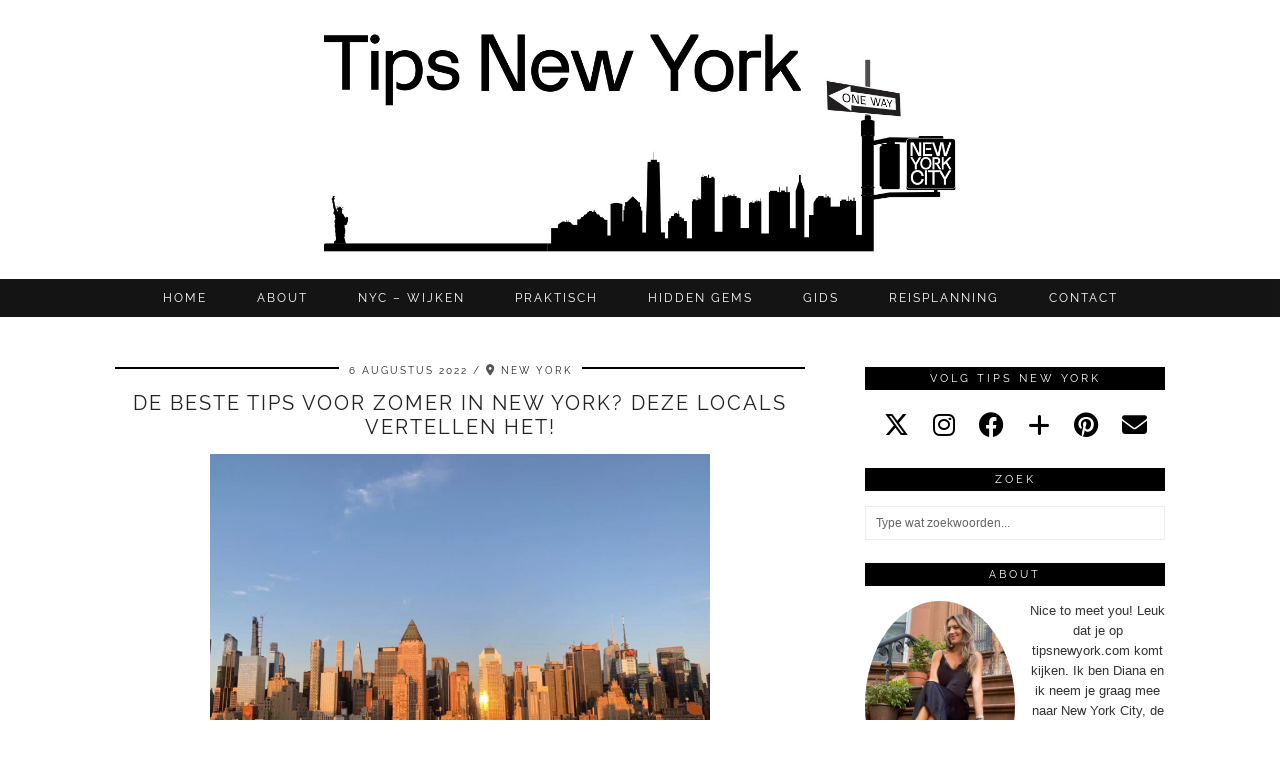

--- FILE ---
content_type: text/html; charset=UTF-8
request_url: https://tipsnewyork.com/tag/locals/
body_size: 13516
content:
<!DOCTYPE html>
<html lang="nl-NL">
<head>
	<meta charset="UTF-8">
	<meta name="viewport" content="width=device-width, initial-scale=1, maximum-scale=5">	<meta name='robots' content='index, follow, max-image-preview:large, max-snippet:-1, max-video-preview:-1' />

	<!-- This site is optimized with the Yoast SEO plugin v26.8 - https://yoast.com/product/yoast-seo-wordpress/ -->
	<title>Tips New York - Dé New York reisblog</title>
	<link rel="canonical" href="https://tipsnewyork.com/tag/locals/" />
	<meta property="og:locale" content="nl_NL" />
	<meta property="og:type" content="article" />
	<meta property="og:title" content="Tips New York - Dé New York reisblog" />
	<meta property="og:url" content="https://tipsnewyork.com/tag/locals/" />
	<meta property="og:site_name" content="Tips New York • Dé New York reisblog" />
	<meta name="twitter:card" content="summary_large_image" />
	<meta name="twitter:site" content="@diaryofdi" />
	<script type="application/ld+json" class="yoast-schema-graph">{"@context":"https://schema.org","@graph":[{"@type":"CollectionPage","@id":"https://tipsnewyork.com/tag/locals/","url":"https://tipsnewyork.com/tag/locals/","name":"Tips New York - Dé New York reisblog","isPartOf":{"@id":"https://tipsnewyork.com/#website"},"breadcrumb":{"@id":"https://tipsnewyork.com/tag/locals/#breadcrumb"},"inLanguage":"nl-NL"},{"@type":"BreadcrumbList","@id":"https://tipsnewyork.com/tag/locals/#breadcrumb","itemListElement":[{"@type":"ListItem","position":1,"name":"Home","item":"https://tipsnewyork.com/"},{"@type":"ListItem","position":2,"name":"locals"}]},{"@type":"WebSite","@id":"https://tipsnewyork.com/#website","url":"https://tipsnewyork.com/","name":"Tips New York • Dé New York reisblog","description":"Dé Nederlandse New York reisblog","potentialAction":[{"@type":"SearchAction","target":{"@type":"EntryPoint","urlTemplate":"https://tipsnewyork.com/?s={search_term_string}"},"query-input":{"@type":"PropertyValueSpecification","valueRequired":true,"valueName":"search_term_string"}}],"inLanguage":"nl-NL"}]}</script>
	<!-- / Yoast SEO plugin. -->


<link rel='dns-prefetch' href='//cdnjs.cloudflare.com' />
<link rel='dns-prefetch' href='//www.googletagmanager.com' />
<link rel='dns-prefetch' href='//pipdigz.co.uk' />
<link rel='dns-prefetch' href='//fonts.bunny.net' />
<link rel="alternate" type="application/rss+xml" title="Tips New York • Dé New York reisblog  &raquo; feed" href="https://tipsnewyork.com/feed/" />
<link rel="alternate" type="application/rss+xml" title="Tips New York • Dé New York reisblog  &raquo; reacties feed" href="https://tipsnewyork.com/comments/feed/" />
<link rel="alternate" type="application/rss+xml" title="Tips New York • Dé New York reisblog  &raquo; locals tag feed" href="https://tipsnewyork.com/tag/locals/feed/" />
<style id='wp-img-auto-sizes-contain-inline-css' type='text/css'>
img:is([sizes=auto i],[sizes^="auto," i]){contain-intrinsic-size:3000px 1500px}
/*# sourceURL=wp-img-auto-sizes-contain-inline-css */
</style>
<link rel='stylesheet' id='supsystic-for-all-admin-scs-css' href='https://tipsnewyork.com/wp-content/plugins/coming-soon-by-supsystic/css/supsystic-for-all-admin.css?ver=1.7.13' type='text/css' media='all' />
<style id='wp-block-library-inline-css' type='text/css'>
:root{--wp-block-synced-color:#7a00df;--wp-block-synced-color--rgb:122,0,223;--wp-bound-block-color:var(--wp-block-synced-color);--wp-editor-canvas-background:#ddd;--wp-admin-theme-color:#007cba;--wp-admin-theme-color--rgb:0,124,186;--wp-admin-theme-color-darker-10:#006ba1;--wp-admin-theme-color-darker-10--rgb:0,107,160.5;--wp-admin-theme-color-darker-20:#005a87;--wp-admin-theme-color-darker-20--rgb:0,90,135;--wp-admin-border-width-focus:2px}@media (min-resolution:192dpi){:root{--wp-admin-border-width-focus:1.5px}}.wp-element-button{cursor:pointer}:root .has-very-light-gray-background-color{background-color:#eee}:root .has-very-dark-gray-background-color{background-color:#313131}:root .has-very-light-gray-color{color:#eee}:root .has-very-dark-gray-color{color:#313131}:root .has-vivid-green-cyan-to-vivid-cyan-blue-gradient-background{background:linear-gradient(135deg,#00d084,#0693e3)}:root .has-purple-crush-gradient-background{background:linear-gradient(135deg,#34e2e4,#4721fb 50%,#ab1dfe)}:root .has-hazy-dawn-gradient-background{background:linear-gradient(135deg,#faaca8,#dad0ec)}:root .has-subdued-olive-gradient-background{background:linear-gradient(135deg,#fafae1,#67a671)}:root .has-atomic-cream-gradient-background{background:linear-gradient(135deg,#fdd79a,#004a59)}:root .has-nightshade-gradient-background{background:linear-gradient(135deg,#330968,#31cdcf)}:root .has-midnight-gradient-background{background:linear-gradient(135deg,#020381,#2874fc)}:root{--wp--preset--font-size--normal:16px;--wp--preset--font-size--huge:42px}.has-regular-font-size{font-size:1em}.has-larger-font-size{font-size:2.625em}.has-normal-font-size{font-size:var(--wp--preset--font-size--normal)}.has-huge-font-size{font-size:var(--wp--preset--font-size--huge)}.has-text-align-center{text-align:center}.has-text-align-left{text-align:left}.has-text-align-right{text-align:right}.has-fit-text{white-space:nowrap!important}#end-resizable-editor-section{display:none}.aligncenter{clear:both}.items-justified-left{justify-content:flex-start}.items-justified-center{justify-content:center}.items-justified-right{justify-content:flex-end}.items-justified-space-between{justify-content:space-between}.screen-reader-text{border:0;clip-path:inset(50%);height:1px;margin:-1px;overflow:hidden;padding:0;position:absolute;width:1px;word-wrap:normal!important}.screen-reader-text:focus{background-color:#ddd;clip-path:none;color:#444;display:block;font-size:1em;height:auto;left:5px;line-height:normal;padding:15px 23px 14px;text-decoration:none;top:5px;width:auto;z-index:100000}html :where(.has-border-color){border-style:solid}html :where([style*=border-top-color]){border-top-style:solid}html :where([style*=border-right-color]){border-right-style:solid}html :where([style*=border-bottom-color]){border-bottom-style:solid}html :where([style*=border-left-color]){border-left-style:solid}html :where([style*=border-width]){border-style:solid}html :where([style*=border-top-width]){border-top-style:solid}html :where([style*=border-right-width]){border-right-style:solid}html :where([style*=border-bottom-width]){border-bottom-style:solid}html :where([style*=border-left-width]){border-left-style:solid}html :where(img[class*=wp-image-]){height:auto;max-width:100%}:where(figure){margin:0 0 1em}html :where(.is-position-sticky){--wp-admin--admin-bar--position-offset:var(--wp-admin--admin-bar--height,0px)}@media screen and (max-width:600px){html :where(.is-position-sticky){--wp-admin--admin-bar--position-offset:0px}}

/*# sourceURL=wp-block-library-inline-css */
</style><style id='global-styles-inline-css' type='text/css'>
:root{--wp--preset--aspect-ratio--square: 1;--wp--preset--aspect-ratio--4-3: 4/3;--wp--preset--aspect-ratio--3-4: 3/4;--wp--preset--aspect-ratio--3-2: 3/2;--wp--preset--aspect-ratio--2-3: 2/3;--wp--preset--aspect-ratio--16-9: 16/9;--wp--preset--aspect-ratio--9-16: 9/16;--wp--preset--color--black: #000000;--wp--preset--color--cyan-bluish-gray: #abb8c3;--wp--preset--color--white: #ffffff;--wp--preset--color--pale-pink: #f78da7;--wp--preset--color--vivid-red: #cf2e2e;--wp--preset--color--luminous-vivid-orange: #ff6900;--wp--preset--color--luminous-vivid-amber: #fcb900;--wp--preset--color--light-green-cyan: #7bdcb5;--wp--preset--color--vivid-green-cyan: #00d084;--wp--preset--color--pale-cyan-blue: #8ed1fc;--wp--preset--color--vivid-cyan-blue: #0693e3;--wp--preset--color--vivid-purple: #9b51e0;--wp--preset--gradient--vivid-cyan-blue-to-vivid-purple: linear-gradient(135deg,rgb(6,147,227) 0%,rgb(155,81,224) 100%);--wp--preset--gradient--light-green-cyan-to-vivid-green-cyan: linear-gradient(135deg,rgb(122,220,180) 0%,rgb(0,208,130) 100%);--wp--preset--gradient--luminous-vivid-amber-to-luminous-vivid-orange: linear-gradient(135deg,rgb(252,185,0) 0%,rgb(255,105,0) 100%);--wp--preset--gradient--luminous-vivid-orange-to-vivid-red: linear-gradient(135deg,rgb(255,105,0) 0%,rgb(207,46,46) 100%);--wp--preset--gradient--very-light-gray-to-cyan-bluish-gray: linear-gradient(135deg,rgb(238,238,238) 0%,rgb(169,184,195) 100%);--wp--preset--gradient--cool-to-warm-spectrum: linear-gradient(135deg,rgb(74,234,220) 0%,rgb(151,120,209) 20%,rgb(207,42,186) 40%,rgb(238,44,130) 60%,rgb(251,105,98) 80%,rgb(254,248,76) 100%);--wp--preset--gradient--blush-light-purple: linear-gradient(135deg,rgb(255,206,236) 0%,rgb(152,150,240) 100%);--wp--preset--gradient--blush-bordeaux: linear-gradient(135deg,rgb(254,205,165) 0%,rgb(254,45,45) 50%,rgb(107,0,62) 100%);--wp--preset--gradient--luminous-dusk: linear-gradient(135deg,rgb(255,203,112) 0%,rgb(199,81,192) 50%,rgb(65,88,208) 100%);--wp--preset--gradient--pale-ocean: linear-gradient(135deg,rgb(255,245,203) 0%,rgb(182,227,212) 50%,rgb(51,167,181) 100%);--wp--preset--gradient--electric-grass: linear-gradient(135deg,rgb(202,248,128) 0%,rgb(113,206,126) 100%);--wp--preset--gradient--midnight: linear-gradient(135deg,rgb(2,3,129) 0%,rgb(40,116,252) 100%);--wp--preset--font-size--small: 13px;--wp--preset--font-size--medium: 20px;--wp--preset--font-size--large: 36px;--wp--preset--font-size--x-large: 42px;--wp--preset--spacing--20: 0.44rem;--wp--preset--spacing--30: 0.67rem;--wp--preset--spacing--40: 1rem;--wp--preset--spacing--50: 1.5rem;--wp--preset--spacing--60: 2.25rem;--wp--preset--spacing--70: 3.38rem;--wp--preset--spacing--80: 5.06rem;--wp--preset--shadow--natural: 6px 6px 9px rgba(0, 0, 0, 0.2);--wp--preset--shadow--deep: 12px 12px 50px rgba(0, 0, 0, 0.4);--wp--preset--shadow--sharp: 6px 6px 0px rgba(0, 0, 0, 0.2);--wp--preset--shadow--outlined: 6px 6px 0px -3px rgb(255, 255, 255), 6px 6px rgb(0, 0, 0);--wp--preset--shadow--crisp: 6px 6px 0px rgb(0, 0, 0);}:where(.is-layout-flex){gap: 0.5em;}:where(.is-layout-grid){gap: 0.5em;}body .is-layout-flex{display: flex;}.is-layout-flex{flex-wrap: wrap;align-items: center;}.is-layout-flex > :is(*, div){margin: 0;}body .is-layout-grid{display: grid;}.is-layout-grid > :is(*, div){margin: 0;}:where(.wp-block-columns.is-layout-flex){gap: 2em;}:where(.wp-block-columns.is-layout-grid){gap: 2em;}:where(.wp-block-post-template.is-layout-flex){gap: 1.25em;}:where(.wp-block-post-template.is-layout-grid){gap: 1.25em;}.has-black-color{color: var(--wp--preset--color--black) !important;}.has-cyan-bluish-gray-color{color: var(--wp--preset--color--cyan-bluish-gray) !important;}.has-white-color{color: var(--wp--preset--color--white) !important;}.has-pale-pink-color{color: var(--wp--preset--color--pale-pink) !important;}.has-vivid-red-color{color: var(--wp--preset--color--vivid-red) !important;}.has-luminous-vivid-orange-color{color: var(--wp--preset--color--luminous-vivid-orange) !important;}.has-luminous-vivid-amber-color{color: var(--wp--preset--color--luminous-vivid-amber) !important;}.has-light-green-cyan-color{color: var(--wp--preset--color--light-green-cyan) !important;}.has-vivid-green-cyan-color{color: var(--wp--preset--color--vivid-green-cyan) !important;}.has-pale-cyan-blue-color{color: var(--wp--preset--color--pale-cyan-blue) !important;}.has-vivid-cyan-blue-color{color: var(--wp--preset--color--vivid-cyan-blue) !important;}.has-vivid-purple-color{color: var(--wp--preset--color--vivid-purple) !important;}.has-black-background-color{background-color: var(--wp--preset--color--black) !important;}.has-cyan-bluish-gray-background-color{background-color: var(--wp--preset--color--cyan-bluish-gray) !important;}.has-white-background-color{background-color: var(--wp--preset--color--white) !important;}.has-pale-pink-background-color{background-color: var(--wp--preset--color--pale-pink) !important;}.has-vivid-red-background-color{background-color: var(--wp--preset--color--vivid-red) !important;}.has-luminous-vivid-orange-background-color{background-color: var(--wp--preset--color--luminous-vivid-orange) !important;}.has-luminous-vivid-amber-background-color{background-color: var(--wp--preset--color--luminous-vivid-amber) !important;}.has-light-green-cyan-background-color{background-color: var(--wp--preset--color--light-green-cyan) !important;}.has-vivid-green-cyan-background-color{background-color: var(--wp--preset--color--vivid-green-cyan) !important;}.has-pale-cyan-blue-background-color{background-color: var(--wp--preset--color--pale-cyan-blue) !important;}.has-vivid-cyan-blue-background-color{background-color: var(--wp--preset--color--vivid-cyan-blue) !important;}.has-vivid-purple-background-color{background-color: var(--wp--preset--color--vivid-purple) !important;}.has-black-border-color{border-color: var(--wp--preset--color--black) !important;}.has-cyan-bluish-gray-border-color{border-color: var(--wp--preset--color--cyan-bluish-gray) !important;}.has-white-border-color{border-color: var(--wp--preset--color--white) !important;}.has-pale-pink-border-color{border-color: var(--wp--preset--color--pale-pink) !important;}.has-vivid-red-border-color{border-color: var(--wp--preset--color--vivid-red) !important;}.has-luminous-vivid-orange-border-color{border-color: var(--wp--preset--color--luminous-vivid-orange) !important;}.has-luminous-vivid-amber-border-color{border-color: var(--wp--preset--color--luminous-vivid-amber) !important;}.has-light-green-cyan-border-color{border-color: var(--wp--preset--color--light-green-cyan) !important;}.has-vivid-green-cyan-border-color{border-color: var(--wp--preset--color--vivid-green-cyan) !important;}.has-pale-cyan-blue-border-color{border-color: var(--wp--preset--color--pale-cyan-blue) !important;}.has-vivid-cyan-blue-border-color{border-color: var(--wp--preset--color--vivid-cyan-blue) !important;}.has-vivid-purple-border-color{border-color: var(--wp--preset--color--vivid-purple) !important;}.has-vivid-cyan-blue-to-vivid-purple-gradient-background{background: var(--wp--preset--gradient--vivid-cyan-blue-to-vivid-purple) !important;}.has-light-green-cyan-to-vivid-green-cyan-gradient-background{background: var(--wp--preset--gradient--light-green-cyan-to-vivid-green-cyan) !important;}.has-luminous-vivid-amber-to-luminous-vivid-orange-gradient-background{background: var(--wp--preset--gradient--luminous-vivid-amber-to-luminous-vivid-orange) !important;}.has-luminous-vivid-orange-to-vivid-red-gradient-background{background: var(--wp--preset--gradient--luminous-vivid-orange-to-vivid-red) !important;}.has-very-light-gray-to-cyan-bluish-gray-gradient-background{background: var(--wp--preset--gradient--very-light-gray-to-cyan-bluish-gray) !important;}.has-cool-to-warm-spectrum-gradient-background{background: var(--wp--preset--gradient--cool-to-warm-spectrum) !important;}.has-blush-light-purple-gradient-background{background: var(--wp--preset--gradient--blush-light-purple) !important;}.has-blush-bordeaux-gradient-background{background: var(--wp--preset--gradient--blush-bordeaux) !important;}.has-luminous-dusk-gradient-background{background: var(--wp--preset--gradient--luminous-dusk) !important;}.has-pale-ocean-gradient-background{background: var(--wp--preset--gradient--pale-ocean) !important;}.has-electric-grass-gradient-background{background: var(--wp--preset--gradient--electric-grass) !important;}.has-midnight-gradient-background{background: var(--wp--preset--gradient--midnight) !important;}.has-small-font-size{font-size: var(--wp--preset--font-size--small) !important;}.has-medium-font-size{font-size: var(--wp--preset--font-size--medium) !important;}.has-large-font-size{font-size: var(--wp--preset--font-size--large) !important;}.has-x-large-font-size{font-size: var(--wp--preset--font-size--x-large) !important;}
/*# sourceURL=global-styles-inline-css */
</style>

<style id='classic-theme-styles-inline-css' type='text/css'>
/*! This file is auto-generated */
.wp-block-button__link{color:#fff;background-color:#32373c;border-radius:9999px;box-shadow:none;text-decoration:none;padding:calc(.667em + 2px) calc(1.333em + 2px);font-size:1.125em}.wp-block-file__button{background:#32373c;color:#fff;text-decoration:none}
/*# sourceURL=/wp-includes/css/classic-themes.min.css */
</style>
<link rel='stylesheet' id='contact-form-7-css' href='https://tipsnewyork.com/wp-content/plugins/contact-form-7/includes/css/styles.css?ver=6.1.4' type='text/css' media='all' />
<link rel='stylesheet' id='jpibfi-style-css' href='https://tipsnewyork.com/wp-content/plugins/jquery-pin-it-button-for-images/css/client.css?ver=3.0.6' type='text/css' media='all' />
<link rel='stylesheet' id='p3-core-responsive-css' href='https://pipdigz.co.uk/p3/css/core_resp.css' type='text/css' media='all' />
<link rel='stylesheet' id='pipdig-fonts-css' href='https://fonts.bunny.net/css?family=Raleway:400,400i,700,700i' type='text/css' media='all' />
<link rel='stylesheet' id='pipdig-style-css' href='https://tipsnewyork.com/wp-content/themes/pipdig-minim/style.css?ver=1737374334' type='text/css' media='all' />
<link rel='stylesheet' id='pipdig-responsive-css' href='https://tipsnewyork.com/wp-content/themes/pipdig-minim/css/responsive.css?ver=1737374333' type='text/css' media='all' />
<script type="text/javascript" src="https://tipsnewyork.com/wp-includes/js/jquery/jquery.min.js?ver=3.7.1" id="jquery-core-js"></script>
<script type="text/javascript" src="https://tipsnewyork.com/wp-includes/js/jquery/jquery-migrate.min.js?ver=3.4.1" id="jquery-migrate-js"></script>
<script type="text/javascript" id="wpgmza_data-js-extra">
/* <![CDATA[ */
var wpgmza_google_api_status = {"message":"Enqueued","code":"ENQUEUED"};
//# sourceURL=wpgmza_data-js-extra
/* ]]> */
</script>
<script type="text/javascript" src="https://tipsnewyork.com/wp-content/plugins/wp-google-maps/wpgmza_data.js?ver=6.9" id="wpgmza_data-js"></script>

<!-- Google tag (gtag.js) snippet toegevoegd door Site Kit -->
<!-- Google Analytics snippet toegevoegd door Site Kit -->
<script type="text/javascript" src="https://www.googletagmanager.com/gtag/js?id=GT-5MC65MCC" id="google_gtagjs-js" async></script>
<script type="text/javascript" id="google_gtagjs-js-after">
/* <![CDATA[ */
window.dataLayer = window.dataLayer || [];function gtag(){dataLayer.push(arguments);}
gtag("set","linker",{"domains":["tipsnewyork.com"]});
gtag("js", new Date());
gtag("set", "developer_id.dZTNiMT", true);
gtag("config", "GT-5MC65MCC");
//# sourceURL=google_gtagjs-js-after
/* ]]> */
</script>
<link rel="https://api.w.org/" href="https://tipsnewyork.com/wp-json/" /><link rel="alternate" title="JSON" type="application/json" href="https://tipsnewyork.com/wp-json/wp/v2/tags/1926" /><link rel="EditURI" type="application/rsd+xml" title="RSD" href="https://tipsnewyork.com/xmlrpc.php?rsd" />
<meta name="generator" content="WordPress 6.9" />
<meta name="generator" content="Site Kit by Google 1.171.0" /><style type="text/css">
	a.pinit-button.custom span {
	background-image: url("http://tipsnewyork.com/wp-content/uploads/2016/04/black_top_left.png");	}

	.pinit-hover {
		opacity: 1 !important;
		filter: alpha(opacity=100) !important;
	}
	a.pinit-button {
	border-bottom: 0 !important;
	box-shadow: none !important;
	margin-bottom: 0 !important;
}
a.pinit-button::after {
    display: none;
}</style>
		<!--noptimize--> <!-- Cust --> <style>.site-top,.menu-bar ul ul,.slicknav_menu{border:0;background:#000000}.menu-bar ul li a,.slicknav_brand,.slicknav_brand a,.slicknav_nav a,.slicknav_menu .slicknav_menutxt, .pipdig_navbar_search input {color:#fcfcfc}.pipdig_navbar_search input::-webkit-input-placeholder {color:#fcfcfc}.pipdig_navbar_search input:-moz-placeholder {color:#fcfcfc}.pipdig_navbar_search input::-moz-placeholder {color:#fcfcfc}.pipdig_navbar_search input:-ms-input-placeholder {color:#fcfcfc}.menu-bar ul li a:hover,.menu-bar ul ul li > a:hover,.menu-bar ul ul li:hover > a{color:#000000}.entry-title a:hover{color:#070707}.entry-content a:not(.more-link){color:#000000}.socialz a{color:#000000}.socialz a:hover, #p3_social_sidebar a:hover{color:#000000}.pipdig-bloglovin-widget{background:#000000}.pipdig-bloglovin-widget,.wp-bloglovin-widget .pipdigicons{color:#ffffff!important}.site-header .container{padding-top:0;padding-bottom:0;}.site-description{margin-bottom:20px}@media screen and (min-width: 770px) { .site-title img{padding-top:15px} }.site-title img{padding-bottom:15px}</style> <!-- /Cust --> <!--/noptimize--><link rel="icon" href="https://tipsnewyork.com/wp-content/uploads/2023/10/cropped-Asset-1-1-32x32.png" sizes="32x32" />
<link rel="icon" href="https://tipsnewyork.com/wp-content/uploads/2023/10/cropped-Asset-1-1-192x192.png" sizes="192x192" />
<link rel="apple-touch-icon" href="https://tipsnewyork.com/wp-content/uploads/2023/10/cropped-Asset-1-1-180x180.png" />
<meta name="msapplication-TileImage" content="https://tipsnewyork.com/wp-content/uploads/2023/10/cropped-Asset-1-1-270x270.png" />

<!-- BEGIN GAINWP v5.4.6 Universal Analytics - https://intelligencewp.com/google-analytics-in-wordpress/ -->
<script>
(function(i,s,o,g,r,a,m){i['GoogleAnalyticsObject']=r;i[r]=i[r]||function(){
	(i[r].q=i[r].q||[]).push(arguments)},i[r].l=1*new Date();a=s.createElement(o),
	m=s.getElementsByTagName(o)[0];a.async=1;a.src=g;m.parentNode.insertBefore(a,m)
})(window,document,'script','https://www.google-analytics.com/analytics.js','ga');
  ga('create', 'UA-25001237-2', 'auto');
  ga('send', 'pageview');
</script>
<!-- END GAINWP Universal Analytics -->
				<style type="text/css" id="c4wp-checkout-css">
					.woocommerce-checkout .c4wp_captcha_field {
						margin-bottom: 10px;
						margin-top: 15px;
						position: relative;
						display: inline-block;
					}
				</style>
							<style type="text/css" id="c4wp-v3-lp-form-css">
				.login #login, .login #lostpasswordform {
					min-width: 350px !important;
				}
				.wpforms-field-c4wp iframe {
					width: 100% !important;
				}
			</style>
				</head>

<body class="archive tag tag-locals tag-1926 wp-theme-pipdig-minim pipdig_sidebar_active">

	
		
	<header class="site-header nopin">
		<div class="clearfix container">
			<div class="site-branding">
					<div class="site-title">
				<a href="https://tipsnewyork.com/" title="Tips New York • Dé New York reisblog " rel="home">
					<img data-pin-nopin="true" src="https://tipsnewyork.com/wp-content/uploads/2023/10/Final-banner-Tips-New-York.jpg" alt="Tips New York • Dé New York reisblog " />
				</a>
			</div>
									</div>
		</div>
	</header><!-- .site-header -->

	<div class="site-top">
				<div class="clearfix container">
			<nav id="main_menu_under_header" class="site-menu">
				<div class="clearfix menu-bar"><ul id="menu-new-york" class="menu"><li id="menu-item-177" class="menu-item menu-item-type-custom menu-item-object-custom menu-item-home menu-item-177"><a href="http://tipsnewyork.com/">Home</a></li>
<li id="menu-item-178" class="menu-item menu-item-type-post_type menu-item-object-page menu-item-178"><a href="https://tipsnewyork.com/tipsnewyork/">ABOUT</a></li>
<li id="menu-item-7898" class="menu-item menu-item-type-taxonomy menu-item-object-category menu-item-has-children menu-item-7898"><a href="https://tipsnewyork.com/category/new-york/wijken/">NYC &#8211; WIJKEN</a>
<ul class="sub-menu">
	<li id="menu-item-6758" class="menu-item menu-item-type-taxonomy menu-item-object-category menu-item-6758"><a href="https://tipsnewyork.com/category/new-york/midtown/">Midtown</a></li>
	<li id="menu-item-6755" class="menu-item menu-item-type-taxonomy menu-item-object-category menu-item-6755"><a href="https://tipsnewyork.com/category/new-york/downtown/">Downtown</a></li>
	<li id="menu-item-6754" class="menu-item menu-item-type-taxonomy menu-item-object-category menu-item-6754"><a href="https://tipsnewyork.com/category/new-york/brooklyn/">Brooklyn</a></li>
	<li id="menu-item-6756" class="menu-item menu-item-type-taxonomy menu-item-object-category menu-item-6756"><a href="https://tipsnewyork.com/category/new-york/east-village/">East Village</a></li>
	<li id="menu-item-6757" class="menu-item menu-item-type-taxonomy menu-item-object-category menu-item-6757"><a href="https://tipsnewyork.com/category/new-york/lower-east-side/">Lower East Side</a></li>
	<li id="menu-item-9167" class="menu-item menu-item-type-taxonomy menu-item-object-category menu-item-9167"><a href="https://tipsnewyork.com/category/new-york/upper-east-side/">Upper East Side</a></li>
</ul>
</li>
<li id="menu-item-6760" class="menu-item menu-item-type-taxonomy menu-item-object-category menu-item-has-children menu-item-6760"><a href="https://tipsnewyork.com/category/new-york/praktische-tips/">Praktisch</a>
<ul class="sub-menu">
	<li id="menu-item-8695" class="menu-item menu-item-type-taxonomy menu-item-object-category menu-item-8695"><a href="https://tipsnewyork.com/category/new-york/praktische-tips/vervoer-verblijf/">Vervoer &amp; verblijf</a></li>
	<li id="menu-item-8690" class="menu-item menu-item-type-taxonomy menu-item-object-category menu-item-8690"><a href="https://tipsnewyork.com/category/new-york/praktische-tips/populaire-attracties/">Populaire attracties</a></li>
	<li id="menu-item-8689" class="menu-item menu-item-type-taxonomy menu-item-object-category menu-item-8689"><a href="https://tipsnewyork.com/category/new-york/praktische-tips/budgettips/">Budgettips</a></li>
	<li id="menu-item-8693" class="menu-item menu-item-type-taxonomy menu-item-object-category menu-item-8693"><a href="https://tipsnewyork.com/category/new-york/praktische-tips/eten-drinken/">Eten &amp; drinken</a></li>
	<li id="menu-item-8694" class="menu-item menu-item-type-taxonomy menu-item-object-category menu-item-has-children menu-item-8694"><a href="https://tipsnewyork.com/category/new-york/praktische-tips/tips-per-seizoen/">Tips per seizoen</a>
	<ul class="sub-menu">
		<li id="menu-item-8702" class="menu-item menu-item-type-taxonomy menu-item-object-category menu-item-8702"><a href="https://tipsnewyork.com/category/new-york/praktische-tips/tips-per-seizoen/winter/">Winter</a></li>
		<li id="menu-item-8701" class="menu-item menu-item-type-taxonomy menu-item-object-category menu-item-8701"><a href="https://tipsnewyork.com/category/new-york/praktische-tips/tips-per-seizoen/lente/">Lente</a></li>
		<li id="menu-item-8703" class="menu-item menu-item-type-taxonomy menu-item-object-category menu-item-8703"><a href="https://tipsnewyork.com/category/new-york/praktische-tips/tips-per-seizoen/zomer/">Zomer</a></li>
		<li id="menu-item-8700" class="menu-item menu-item-type-taxonomy menu-item-object-category menu-item-8700"><a href="https://tipsnewyork.com/category/new-york/praktische-tips/tips-per-seizoen/herfst/">Herfst</a></li>
	</ul>
</li>
</ul>
</li>
<li id="menu-item-8692" class="menu-item menu-item-type-taxonomy menu-item-object-category menu-item-has-children menu-item-8692"><a href="https://tipsnewyork.com/category/new-york/wijken/hiddengems/">Hidden gems</a>
<ul class="sub-menu">
	<li id="menu-item-8696" class="menu-item menu-item-type-taxonomy menu-item-object-category menu-item-8696"><a href="https://tipsnewyork.com/category/new-york/wijken/hiddengems/local-tips/">Local tips</a></li>
	<li id="menu-item-6759" class="menu-item menu-item-type-taxonomy menu-item-object-category menu-item-6759"><a href="https://tipsnewyork.com/category/new-york/personal-new-york/">Persoonlijke tips</a></li>
</ul>
</li>
<li id="menu-item-9600" class="menu-item menu-item-type-post_type menu-item-object-page menu-item-9600"><a href="https://tipsnewyork.com/newyorkonlinegids/">GIDS</a></li>
<li id="menu-item-8649" class="menu-item menu-item-type-post_type menu-item-object-page menu-item-8649"><a href="https://tipsnewyork.com/newyorkreisplanning/">REISPLANNING</a></li>
<li id="menu-item-8654" class="menu-item menu-item-type-post_type menu-item-object-page menu-item-8654"><a href="https://tipsnewyork.com/contacttipsnewyork/">CONTACT</a></li>
</ul></div>			</nav><!-- .site-menu -->
    	</div>
					</div><!-- .site-top -->
	
	
	<div class="site-main">
	
		
				
			
		<div class="clearfix container">
		
			
	<div class="row">
	
		<div class="col-sm-8 content-area">
		
		
					
															<article id="post-7823" class="clearfix post-7823 post type-post status-publish format-standard hentry category-brooklyn category-downtown category-local-tips category-midtown category-new-york category-tips-per-seizoen category-zomer tag-brooklyn tag-central-park tag-citi-bike tag-citytrip tag-governors-island tag-locals tag-manhattan tag-ny tag-nyc tag-shakespeare-in-the-park tag-street-art tag-street-art-in-brooklyn tag-street-art-in-new-york tag-summer tag-summer-in-new-york tag-tips-new-york tag-zomer tag-zomer-in-new-york">
	
	<header class="entry-header">
					<div class="entry-meta">
				<span class="date-bar-white-bg">
				
					<span class="vcard author show-author">
						<span class="fn">
							<a href="https://tipsnewyork.com/author/admin/" title="Berichten van Diana" rel="author">Diana</a>						</span>
						<span class="show-author"></span>
					</span>
					
											<span class="entry-date updated">
							<time datetime="2022-08">6 augustus 2022</time>
						</span>
										
										
											<span class="p_post_location"><i class="pipdigicons pipdigicons-map-marker-alt"></i>New York </span>
										
				</span>
			</div>
				<h2 class="entry-title p_post_titles_font"><a href="https://tipsnewyork.com/zomerinnewyork/" rel="bookmark">De beste tips voor zomer in New York? Deze locals vertellen het!</a></h2>
	</header><!-- .entry-header -->

			<div class="clearfix entry-content">
		
					
			<input class="jpibfi" type="hidden"><p><span style="color: #000000;"><img fetchpriority="high" decoding="async" class="aligncenter wp-image-7833" src="https://tipsnewyork.com/wp-content/uploads/2022/08/Zomer-in-NYC..jpg" alt="zomer in New York " width="500" height="383" data-jpibfi-post-excerpt="" data-jpibfi-post-url="https://tipsnewyork.com/zomerinnewyork/" data-jpibfi-post-title="De beste tips voor zomer in New York? Deze locals vertellen het!" data-jpibfi-src="https://tipsnewyork.com/wp-content/uploads/2022/08/Zomer-in-NYC..jpg" srcset="https://tipsnewyork.com/wp-content/uploads/2022/08/Zomer-in-NYC..jpg 1170w, https://tipsnewyork.com/wp-content/uploads/2022/08/Zomer-in-NYC.-300x230.jpg 300w, https://tipsnewyork.com/wp-content/uploads/2022/08/Zomer-in-NYC.-800x613.jpg 800w" sizes="(max-width: 500px) 100vw, 500px" /></span></p>
<p><span style="color: #000000;">De zomer in New York is meer dan gewoon een seizoen! NYC is, uiteraard, het hele jaar fantastisch, maar zonovergoten dagen en zwoele avonden geven de stad een unieke energie. Dit moet je ervaren! De zomer in New York staat synoniem voor naar buiten gaan en maximaal genieten. Ben je benieuwd wat locals deze zomer doen of waar ze heen gaan? Ik vroeg deze New Yorkers om hun favoriete zomertip te delen. Want.. de zomer is nog niet voorbij!</span></p>
<p><span style="color: #000000;"> <a href="https://tipsnewyork.com/zomerinnewyork/" class="more-link">Bekijk bericht</a></span></p>
			
			<div class="pipdig-post-sig socialz nopin">
											</div>
			
						
					<!--noptimize-->
		<script type="application/ld+json">
		{
			"@context": "https://schema.org", 
			"@type": "BlogPosting",
			"headline": "De beste tips voor zomer in New York? Deze locals vertellen het!",
			"image": {
				"@type": "imageObject",
				"url": "https://pipdigz.co.uk/p3/img/placeholder-square.png",
				"height": "500",
				"width": "500"
			},
			"publisher": {
				"@type": "Organization",
				"name": "Tips New York • Dé New York reisblog ",
				"logo": {
					"@type": "imageObject",
					"url": "https://pipdigz.co.uk/p3/img/placeholder-publisher.png"
				}
			},
			"mainEntityOfPage": "https://tipsnewyork.com/zomerinnewyork/",
			"url": "https://tipsnewyork.com/zomerinnewyork/",
			"datePublished": "2022-08-06",
			"dateModified": "2024-03-19",
			"description": "Zomer in New York staat synoniem voor maximaal genieten. Ben je benieuwd wat locals doen? Hier delen 4 New Yorkers hun favoriete tips met je!",
			"articleBody": "De zomer in New York is meer dan gewoon een seizoen! NYC is, uiteraard, het hele jaar fantastisch, maar zonovergoten dagen en zwoele avonden geven de stad een unieke energie. Dit moet je ervaren! De zomer in New York staat synoniem voor naar buiten gaan en maximaal genieten. Ben je benieuwd wat locals deze zomer&hellip;",
			"author": {
				"@type": "Person",
				"name": "Diana"
			}
		}
		</script>
		<!--/noptimize-->
					
		</div><!-- .entry-content -->
	
	<footer class="entry-meta entry-footer">
		
			<div class="addthis_toolbox"><span class="p3_share_title">DELEN </span><a href="mailto:?subject=Shared:%20De+beste+tips+voor+zomer+in+New+York%3F+Deze+locals+vertellen+het%21&#038;body=I%20thought%20you%20might%20like%20this%20https://tipsnewyork.com/zomerinnewyork/" target="_blank" rel="nofollow noopener" aria-label="Share via email" title="Share via email"><i class="pipdigicons pipdigicons-envelope" aria-hidden="true"></i></a><a href="https://www.facebook.com/sharer.php?u=https://tipsnewyork.com/zomerinnewyork/" target="_blank" rel="nofollow noopener" aria-label="Share on Facebook" title="Share on Facebook"><i class="pipdigicons pipdigicons_fab pipdigicons-facebook" aria-hidden="true"></i></a><a href="https://twitter.com/share?url=https://tipsnewyork.com/zomerinnewyork/&#038;text=De+beste+tips+voor+zomer+in+New+York%3F+Deze+locals+vertellen+het%21&#038;via=diaryofdi" target="_blank" rel="nofollow noopener" aria-label="Share on Twitter/X" title="Share on Twitter/X"><i class="pipdigicons pipdigicons_fab pipdigicons-x-twitter" aria-hidden="true"></i></a><a href="https://api.whatsapp.com/send?text=https://tipsnewyork.com/zomerinnewyork/" target="_blank" rel="nofollow noopener" aria-label="Send via WhatsApp" title="Send via WhatsApp" data-action="share/whatsapp/share"><i class="pipdigicons pipdigicons_fab pipdigicons-whatsapp" aria-hidden="true"></i></a></div>			
							<span class="commentz"><a href="https://tipsnewyork.com/zomerinnewyork/#respond" data-disqus-url="https://tipsnewyork.com/zomerinnewyork/">Plaats een reactie</a></span>
						
		
	</footer><!-- .entry-footer -->
<!-- #post-7823 --></article>

																				<article id="post-7639" class="clearfix post-7639 post type-post status-publish format-standard hentry category-local-tips tag-aim-high-dream-big tag-alexandra-constantinou tag-big-city-of-dreams tag-dream tag-dream-big tag-energie tag-hoe-is-het-in-new-york tag-kenneth-core tag-locals tag-maggy-van-den-heuvel tag-new-york tag-new-york-citytrip tag-new-yorkers tag-nyc tag-pandemie tag-positiviteit">
	
	<header class="entry-header">
					<div class="entry-meta">
				<span class="date-bar-white-bg">
				
					<span class="vcard author show-author">
						<span class="fn">
							<a href="https://tipsnewyork.com/author/admin/" title="Berichten van Diana" rel="author">Diana</a>						</span>
						<span class="show-author"></span>
					</span>
					
											<span class="entry-date updated">
							<time datetime="2021-04">2 april 2021</time>
						</span>
										
										
											<span class="p_post_location"><i class="pipdigicons pipdigicons-map-marker-alt"></i>New York</span>
										
				</span>
			</div>
				<h2 class="entry-title p_post_titles_font"><a href="https://tipsnewyork.com/hoeishetinnewyork/" rel="bookmark">Hoe is het in New York? Deze locals vertellen het!</a></h2>
	</header><!-- .entry-header -->

			<div class="clearfix entry-content">
		
					
			<input class="jpibfi" type="hidden"><p><img decoding="async" class="aligncenter wp-image-7695" src="https://tipsnewyork.com/wp-content/uploads/2021/07/New-York.jpeg" alt="hoe is het in New York" width="500" height="357" data-jpibfi-post-excerpt="" data-jpibfi-post-url="https://tipsnewyork.com/hoeishetinnewyork/" data-jpibfi-post-title="Hoe is het in New York? Deze locals vertellen het!" data-jpibfi-src="https://tipsnewyork.com/wp-content/uploads/2021/07/New-York.jpeg" srcset="https://tipsnewyork.com/wp-content/uploads/2021/07/New-York.jpeg 1024w, https://tipsnewyork.com/wp-content/uploads/2021/07/New-York-300x214.jpeg 300w, https://tipsnewyork.com/wp-content/uploads/2021/07/New-York-800x572.jpeg 800w" sizes="(max-width: 500px) 100vw, 500px" /></p>
<p><em>‘How is New York doing?</em>’, wordt me vaak gevraagd. Begrijpelijk, want in het begin van de pandemie is de stad hard getroffen. Maar hoe is het er nu écht, een jaar later? Het liefst deel ik mijn eigen ervaringen maar ik moet, helaas, mijn geliefde New York nog even missen. Daarom geef ik graag het woord aan drie bijzondere New Yorkers. Ben je benieuwd hoe zij hun stad momenteel beleven, wat het grootste gemis is en wil je meer weten over de positieve impact van deze uitzonderlijke periode? Lees verder en ontdek het zelf.</p>
<p><span style="color: #000000;"> <a href="https://tipsnewyork.com/hoeishetinnewyork/" class="more-link">Bekijk bericht</a></span></p>
			
			<div class="pipdig-post-sig socialz nopin">
											</div>
			
						
					<!--noptimize-->
		<script type="application/ld+json">
		{
			"@context": "https://schema.org", 
			"@type": "BlogPosting",
			"headline": "Hoe is het in New York? Deze locals vertellen het!",
			"image": {
				"@type": "imageObject",
				"url": "https://pipdigz.co.uk/p3/img/placeholder-square.png",
				"height": "500",
				"width": "500"
			},
			"publisher": {
				"@type": "Organization",
				"name": "Tips New York • Dé New York reisblog ",
				"logo": {
					"@type": "imageObject",
					"url": "https://pipdigz.co.uk/p3/img/placeholder-publisher.png"
				}
			},
			"mainEntityOfPage": "https://tipsnewyork.com/hoeishetinnewyork/",
			"url": "https://tipsnewyork.com/hoeishetinnewyork/",
			"datePublished": "2021-04-02",
			"dateModified": "2024-03-21",
			"description": "‘Hoe is het in New York?’, wordt me vaak gevraagd. Hoe is het er nu écht, een jaar later? Ik geef hier graag het woord aan drie New Yorkers.",
			"articleBody": "‘How is New York doing?’, wordt me vaak gevraagd. Begrijpelijk, want in het begin van de pandemie is de stad hard getroffen. Maar hoe is het er nu écht, een jaar later? Het liefst deel ik mijn eigen ervaringen maar ik moet, helaas, mijn geliefde New York nog even missen. Daarom geef ik graag het&hellip;",
			"author": {
				"@type": "Person",
				"name": "Diana"
			}
		}
		</script>
		<!--/noptimize-->
					
		</div><!-- .entry-content -->
	
	<footer class="entry-meta entry-footer">
		
			<div class="addthis_toolbox"><span class="p3_share_title">DELEN </span><a href="mailto:?subject=Shared:%20Hoe+is+het+in+New+York%3F+Deze+locals+vertellen+het%21&#038;body=I%20thought%20you%20might%20like%20this%20https://tipsnewyork.com/hoeishetinnewyork/" target="_blank" rel="nofollow noopener" aria-label="Share via email" title="Share via email"><i class="pipdigicons pipdigicons-envelope" aria-hidden="true"></i></a><a href="https://www.facebook.com/sharer.php?u=https://tipsnewyork.com/hoeishetinnewyork/" target="_blank" rel="nofollow noopener" aria-label="Share on Facebook" title="Share on Facebook"><i class="pipdigicons pipdigicons_fab pipdigicons-facebook" aria-hidden="true"></i></a><a href="https://twitter.com/share?url=https://tipsnewyork.com/hoeishetinnewyork/&#038;text=Hoe+is+het+in+New+York%3F+Deze+locals+vertellen+het%21&#038;via=diaryofdi" target="_blank" rel="nofollow noopener" aria-label="Share on Twitter/X" title="Share on Twitter/X"><i class="pipdigicons pipdigicons_fab pipdigicons-x-twitter" aria-hidden="true"></i></a><a href="https://api.whatsapp.com/send?text=https://tipsnewyork.com/hoeishetinnewyork/" target="_blank" rel="nofollow noopener" aria-label="Send via WhatsApp" title="Send via WhatsApp" data-action="share/whatsapp/share"><i class="pipdigicons pipdigicons_fab pipdigicons-whatsapp" aria-hidden="true"></i></a></div>			
							<span class="commentz"><a href="https://tipsnewyork.com/hoeishetinnewyork/#respond" data-disqus-url="https://tipsnewyork.com/hoeishetinnewyork/">Plaats een reactie</a></span>
						
		
	</footer><!-- .entry-footer -->
<!-- #post-7639 --></article>

												
						
			<div class="clearfix"></div>
			
		
		</div><!-- .content-area -->

			
	<div class="col-sm-4 site-sidebar nopin" role="complementary">
		<aside id="pipdig_widget_social_icons-2" class="widget pipdig_widget_social_icons"><h3 class="widget-title"><span>VOLG TIPS NEW YORK</span></h3><div class="socialz"><a href="https://twitter.com/tipsnewyorkbydi?s=21&#038;t=JJ5axSHADQcfsUlp0W9YNQ" target="_blank" rel="nofollow noopener" aria-label="twitter" title="twitter"><i class="pipdigicons pipdigicons_fab pipdigicons-x-twitter" aria-hidden="true"></i></a><a href="https://www.instagram.com/tips.new.york/" target="_blank" rel="nofollow noopener" aria-label="instagram" title="instagram"><i class="pipdigicons pipdigicons_fab pipdigicons-instagram" aria-hidden="true"></i></a><a href="https://www.facebook.com/tipsnewyorkbydi/" target="_blank" rel="nofollow noopener" aria-label="facebook" title="facebook"><i class="pipdigicons pipdigicons_fab pipdigicons-facebook" aria-hidden="true"></i></a><a href="https://www.bloglovin.com/people/diaryofdi-15951203" target="_blank" rel="nofollow noopener" aria-label="bloglovin" title="bloglovin"><i class="pipdigicons pipdigicons-plus" aria-hidden="true"></i></a><a href="https://pinterest.com/TipsNewYork" target="_blank" rel="nofollow noopener" aria-label="pinterest" title="pinterest"><i class="pipdigicons pipdigicons_fab pipdigicons-pinterest" aria-hidden="true"></i></a><a href="mailto:info@tipsnewyork.com" aria-label="Email" title="Email"><i class="pipdigicons pipdigicons-envelope" aria-hidden="true"></i></a></div></aside><aside id="search-2" class="widget widget_search"><h3 class="widget-title"><span>ZOEK</span></h3><form role="search" method="get" class="search-form" action="https://tipsnewyork.com/">
	<div class="form-group">
		<input type="search" class="form-control" placeholder="Type wat zoekwoorden..." value="" name="s" title="Search for:">
	</div>
</form></aside><aside id="pipdig_widget_profile-3" class="widget pipdig_widget_profile"><h3 class="widget-title"><span>ABOUT</span></h3><img src="https://tipsnewyork.com/wp-content/uploads/2023/10/WhatsApp-Image-2023-10-25-at-15.32.08.jpeg" alt="" style="-webkit-border-radius:50%;-moz-border-radius:50%;border-radius:50%;" data-pin-nopin="true" class="nopin profile_col_50" /><p>Nice to meet you! Leuk dat je op tipsnewyork.com komt kijken. Ik ben Diana en ik neem je graag mee naar New York City, de stad waaraan ik mijn hart heb verloren.</p>
<p>Met tips voor de leukste adressen in Manhattan en Brooklyn, mijn online gids en reisplanning op maat wil ik je inspireren om alles uit je NYC-citytrip te halen.<br />
Ook ontdek je waar je het échte New York, buiten de gebaande paden, ervaart. Enjoy!</p>
<div class="clearfix"></div></aside><aside id="text-2" class="widget widget_text"><h3 class="widget-title"><span>Dé ultieme online New York gids</span></h3>			<div class="textwidget"><p><img loading="lazy" decoding="async" class="aligncenter wp-image-9571 size-medium" src="https://tipsnewyork.com/wp-content/uploads/2024/11/Image-2024-11-23T192931.829-300x345.jpg" alt="" width="300" height="345" srcset="https://tipsnewyork.com/wp-content/uploads/2024/11/Image-2024-11-23T192931.829-300x345.jpg 300w, https://tipsnewyork.com/wp-content/uploads/2024/11/Image-2024-11-23T192931.829-800x920.jpg 800w, https://tipsnewyork.com/wp-content/uploads/2024/11/Image-2024-11-23T192931.829.jpg 1170w" sizes="auto, (max-width: 300px) 100vw, 300px" /><br />
In deze <a href="https://www.rexby.com/TipsNewYork/newyork" target="_blank" rel="noopener">online gids</a>, met +800 adressen in Manhattan en Brooklyn, vindt je alle populaire attracties, +300 plekken voor eten en drinken, maar ook musea, street art, rooftop bars en véél meer. Ook ontdek je +80 tips voor unieke hidden gems, waar locals graag komen!</p>
<p>De <a href="https://www.rexby.com/TipsNewYork/newyork" target="_blank" rel="noopener">interactieve kaart</a>, met Google Maps navigatie, is offline te gebruiken. Met overzichtelijke filters vindt je snel je favoriete adressen. Je hebt voor altijd toegang.</p>
</div>
		</aside><aside id="pipdig_widget_instagram-2" class="widget pipdig_widget_instagram"><h3 class="widget-title"><span>Instagram</span></h3></aside>	</div><!-- .site-sidebar -->
	

	</div>

		</div>
	</div><!-- .site-main -->
	
	
	<div class="hide-back-to-top"><div id="back-top"><a href="#top"><i class="pipdigicons pipdigicons-chevron-up"></i></a></div></div>
	
	<div id="p3_sticky_stop"></div>

		
		
		<div class="carousel-footer">
		<h3>Waar wil je nu naartoe?</h3>
		<div id="owl-footer" class="owl-carousel">

	<div class="owl-height-wrapper">
		<a href="https://tipsnewyork.com/tipszomerinnewyork/" class="p3_slide_img" style="display: block; width: 100%; height: 100%;background-image:url(https://tipsnewyork.com/wp-content/uploads/2023/06/parken-4.jpeg);">
			<img src="[data-uri]" alt="De zomer in New York: 10x dé meest ultieme tips" class="p3_invisible" data-pin-nopin="true"/>
		</a>
		<h4 class="p_post_titles_font carousel-footer-title">De zomer in New &hellip;</h4>
	</div>
	<div class="owl-height-wrapper">
		<a href="https://tipsnewyork.com/devesselinnewyork/" class="p3_slide_img" style="display: block; width: 100%; height: 100%;background-image:url(https://tipsnewyork.com/wp-content/uploads/2025/02/De-Vessel-in-New-York-7-300x225.jpeg);">
			<img src="[data-uri]" alt="De Vessel in New York – alles wat je voor je bezoek moet weten" class="p3_invisible" data-pin-nopin="true"/>
		</a>
		<h4 class="p_post_titles_font carousel-footer-title">De Vessel in New &hellip;</h4>
	</div>
	<div class="owl-height-wrapper">
		<a href="https://tipsnewyork.com/observatiedeknewyork/" class="p3_slide_img" style="display: block; width: 100%; height: 100%;background-image:url(https://tipsnewyork.com/wp-content/uploads/2018/09/Observatiedek-New-York-2.jpeg);">
			<img src="[data-uri]" alt="Wat is hét beste observatiedek in New York &#8211; in 2026?" class="p3_invisible" data-pin-nopin="true"/>
		</a>
		<h4 class="p_post_titles_font carousel-footer-title">Wat is hét &hellip;</h4>
	</div>
	<div class="owl-height-wrapper">
		<a href="https://tipsnewyork.com/jfknaarmanhattan/" class="p3_slide_img" style="display: block; width: 100%; height: 100%;background-image:url(https://tipsnewyork.com/wp-content/uploads/2024/04/JFK-naar-Manhattan-3-300x225.jpeg);">
			<img src="[data-uri]" alt="Van JFK naar Manhattan – wat zijn de opties?" class="p3_invisible" data-pin-nopin="true"/>
		</a>
		<h4 class="p_post_titles_font carousel-footer-title">Van JFK naar Manhattan – &hellip;</h4>
	</div>
	<div class="owl-height-wrapper">
		<a href="https://tipsnewyork.com/oudennieuwinnewyork/" class="p3_slide_img" style="display: block; width: 100%; height: 100%;background-image:url(https://tipsnewyork.com/wp-content/uploads/2024/12/pexels-arjun-gheewala-454811670-15553388.jpg);">
			<img src="[data-uri]" alt="8 x de beste tips voor oud en nieuw in New York" class="p3_invisible" data-pin-nopin="true"/>
		</a>
		<h4 class="p_post_titles_font carousel-footer-title">8 x de beste tips &hellip;</h4>
	</div>
	<div class="owl-height-wrapper">
		<a href="https://tipsnewyork.com/kerstinnewyork/" class="p3_slide_img" style="display: block; width: 100%; height: 100%;background-image:url(https://tipsnewyork.com/wp-content/uploads/2023/11/kerst-in-new-york-f.jpeg);">
			<img src="[data-uri]" alt="10x winter wonderen voor een magische kerst in New York" class="p3_invisible" data-pin-nopin="true"/>
		</a>
		<h4 class="p_post_titles_font carousel-footer-title">10x winter wonderen voor &hellip;</h4>
	</div>
	<div class="owl-height-wrapper">
		<a href="https://tipsnewyork.com/vervoerinnewyork/" class="p3_slide_img" style="display: block; width: 100%; height: 100%;background-image:url(https://tipsnewyork.com/wp-content/uploads/2024/04/JFK-naar-Manhattan-6-e1738441155631-300x202.jpeg);">
			<img src="[data-uri]" alt="Vervoer in New York in 2026- alles wat je moet weten" class="p3_invisible" data-pin-nopin="true"/>
		</a>
		<h4 class="p_post_titles_font carousel-footer-title">Vervoer in New York &hellip;</h4>
	</div>
	<div class="owl-height-wrapper">
		<a href="https://tipsnewyork.com/greenpoint/" class="p3_slide_img" style="display: block; width: 100%; height: 100%;background-image:url(https://tipsnewyork.com/wp-content/uploads/2025/04/WhatsApp-Image-2025-04-10-at-23.12.57-300x225.jpeg);">
			<img src="[data-uri]" alt="Greenpoint in New York – 8x niet-te-missen adressen" class="p3_invisible" data-pin-nopin="true"/>
		</a>
		<h4 class="p_post_titles_font carousel-footer-title">Greenpoint in New York – 8&hellip;</h4>
	</div>
	<div class="owl-height-wrapper">
		<a href="https://tipsnewyork.com/winterinnewyorkcity/" class="p3_slide_img" style="display: block; width: 100%; height: 100%;background-image:url(https://tipsnewyork.com/wp-content/uploads/2024/01/winter-in-New-York-7.jpeg);">
			<img src="[data-uri]" alt="Top 10 to do&#8217;s tijdens de winter in New York City" class="p3_invisible" data-pin-nopin="true"/>
		</a>
		<h4 class="p_post_titles_font carousel-footer-title">Top 10 to do&#8217;s &hellip;</h4>
	</div>
	<div class="owl-height-wrapper">
		<a href="https://tipsnewyork.com/governorsislandnewyork/" class="p3_slide_img" style="display: block; width: 100%; height: 100%;background-image:url(https://tipsnewyork.com/wp-content/uploads/2023/08/Governors-Island-6.jpeg);">
			<img src="[data-uri]" alt="Vier de zomer op Governors Island! 7x tips en praktische info" class="p3_invisible" data-pin-nopin="true"/>
		</a>
		<h4 class="p_post_titles_font carousel-footer-title">Vier de zomer op &hellip;</h4>
	</div>
	<div class="owl-height-wrapper">
		<a href="https://tipsnewyork.com/greenpointinbrooklyn/" class="p3_slide_img" style="display: block; width: 100%; height: 100%;background-image:url(https://tipsnewyork.com/wp-content/uploads/2025/11/Greenpoint-in-Brooklyn-x-300x225.jpg);">
			<img src="[data-uri]" alt="Greenpoint in Brooklyn: 8x de leukste adressen – deel II" class="p3_invisible" data-pin-nopin="true"/>
		</a>
		<h4 class="p_post_titles_font carousel-footer-title">Greenpoint in Brooklyn: 8x &hellip;</h4>
	</div>
	<div class="owl-height-wrapper">
		<a href="https://tipsnewyork.com/broadwayshow/" class="p3_slide_img" style="display: block; width: 100%; height: 100%;background-image:url(https://tipsnewyork.com/wp-content/uploads/2025/03/Broadway-show-4-1-300x200.jpg);">
			<img src="[data-uri]" alt="Broadway show in New York – alles over tickets en meer" class="p3_invisible" data-pin-nopin="true"/>
		</a>
		<h4 class="p_post_titles_font carousel-footer-title">Broadway show in New &hellip;</h4>
	</div>
	<div class="owl-height-wrapper">
		<a href="https://tipsnewyork.com/lenteinnewyork/" class="p3_slide_img" style="display: block; width: 100%; height: 100%;background-image:url(https://tipsnewyork.com/wp-content/uploads/2021/05/lente-in-New-York.jpeg);">
			<img src="[data-uri]" alt="Lente in New York: 8x de leukste tips" class="p3_invisible" data-pin-nopin="true"/>
		</a>
		<h4 class="p_post_titles_font carousel-footer-title">Lente in New York: 8&hellip;</h4>
	</div>
	<div class="owl-height-wrapper">
		<a href="https://tipsnewyork.com/zomerinnewyorkbucketlist/" class="p3_slide_img" style="display: block; width: 100%; height: 100%;background-image:url(https://tipsnewyork.com/wp-content/uploads/2023/08/zomer-in-New-York-1-1.jpg);">
			<img src="[data-uri]" alt="Dé ultieme zomer in New York A-Z bucketlist" class="p3_invisible" data-pin-nopin="true"/>
		</a>
		<h4 class="p_post_titles_font carousel-footer-title">Dé ultieme zomer in &hellip;</h4>
	</div>
	<div class="owl-height-wrapper">
		<a href="https://tipsnewyork.com/zomersenewyorktips/" class="p3_slide_img" style="display: block; width: 100%; height: 100%;background-image:url(https://tipsnewyork.com/wp-content/uploads/2024/06/WhatsApp-Image-2024-06-22-at-16.36.40.jpeg);">
			<img src="[data-uri]" alt="De leukste, zomerse New York tips door locals" class="p3_invisible" data-pin-nopin="true"/>
		</a>
		<h4 class="p_post_titles_font carousel-footer-title">De leukste, zomerse New &hellip;</h4>
	</div>
</div>	</div>
		
		
		
	<footer class="site-footer">
		<div class="clearfix container">
			<div class="row">
								<div class="col-sm-7 site-info">
					© 2026 Tips New York									</div>
				<div class="col-sm-5 site-credit">
					<a href="https://www.pipdig.co" target="_blank" rel="noopener">WordPress Theme by <span style="text-transform:lowercase;letter-spacing:1px">pipdig</span></a>				</div>
			</div>
		</div>
	</footer>
	
<script type="speculationrules">
{"prefetch":[{"source":"document","where":{"and":[{"href_matches":"/*"},{"not":{"href_matches":["/wp-*.php","/wp-admin/*","/wp-content/uploads/*","/wp-content/*","/wp-content/plugins/*","/wp-content/themes/pipdig-minim/*","/*\\?(.+)"]}},{"not":{"selector_matches":"a[rel~=\"nofollow\"]"}},{"not":{"selector_matches":".no-prefetch, .no-prefetch a"}}]},"eagerness":"conservative"}]}
</script>
<script type="text/javascript" src="https://tipsnewyork.com/wp-includes/js/dist/hooks.min.js?ver=dd5603f07f9220ed27f1" id="wp-hooks-js"></script>
<script type="text/javascript" src="https://tipsnewyork.com/wp-includes/js/dist/i18n.min.js?ver=c26c3dc7bed366793375" id="wp-i18n-js"></script>
<script type="text/javascript" id="wp-i18n-js-after">
/* <![CDATA[ */
wp.i18n.setLocaleData( { 'text direction\u0004ltr': [ 'ltr' ] } );
//# sourceURL=wp-i18n-js-after
/* ]]> */
</script>
<script type="text/javascript" src="https://tipsnewyork.com/wp-content/plugins/contact-form-7/includes/swv/js/index.js?ver=6.1.4" id="swv-js"></script>
<script type="text/javascript" id="contact-form-7-js-translations">
/* <![CDATA[ */
( function( domain, translations ) {
	var localeData = translations.locale_data[ domain ] || translations.locale_data.messages;
	localeData[""].domain = domain;
	wp.i18n.setLocaleData( localeData, domain );
} )( "contact-form-7", {"translation-revision-date":"2025-11-30 09:13:36+0000","generator":"GlotPress\/4.0.3","domain":"messages","locale_data":{"messages":{"":{"domain":"messages","plural-forms":"nplurals=2; plural=n != 1;","lang":"nl"},"This contact form is placed in the wrong place.":["Dit contactformulier staat op de verkeerde plek."],"Error:":["Fout:"]}},"comment":{"reference":"includes\/js\/index.js"}} );
//# sourceURL=contact-form-7-js-translations
/* ]]> */
</script>
<script type="text/javascript" id="contact-form-7-js-before">
/* <![CDATA[ */
var wpcf7 = {
    "api": {
        "root": "https:\/\/tipsnewyork.com\/wp-json\/",
        "namespace": "contact-form-7\/v1"
    }
};
//# sourceURL=contact-form-7-js-before
/* ]]> */
</script>
<script type="text/javascript" src="https://tipsnewyork.com/wp-content/plugins/contact-form-7/includes/js/index.js?ver=6.1.4" id="contact-form-7-js"></script>
<script type="text/javascript" id="jpibfi-script-js-extra">
/* <![CDATA[ */
var jpibfi_options = {"hover":{"siteTitle":"Tips New York \u2022 D\u00e9 New York reisblog ","image_selector":".jpibfi_container img","disabled_classes":"nopin;wp-smiley","enabled_classes":"","min_image_height":100,"min_image_height_small":100,"min_image_width":200,"min_image_width_small":200,"show_on":"[front],[single],[page],[category],[archive],[search],[home]","disable_on":"","show_button":"hover","button_margin_bottom":0,"button_margin_top":0,"button_margin_left":0,"button_margin_right":0,"button_position":"top-left","description_option":["post_title"],"transparency_value":0,"pin_image":"custom","pin_image_button":"square","pin_image_icon":"circle","pin_image_size":"normal","custom_image_url":"http://tipsnewyork.com/wp-content/uploads/2016/04/black_top_left.png","scale_pin_image":false,"pin_linked_url":true,"pinLinkedImages":false,"pinImageWidth":70,"pinImageHeight":70,"scroll_selector":"","support_srcset":false}};
//# sourceURL=jpibfi-script-js-extra
/* ]]> */
</script>
<script type="text/javascript" src="https://tipsnewyork.com/wp-content/plugins/jquery-pin-it-button-for-images/js/jpibfi.client.js?ver=3.0.6" id="jpibfi-script-js"></script>
<script type="text/javascript" src="https://cdnjs.cloudflare.com/ajax/libs/fitvids/1.2.0/jquery.fitvids.min.js" id="pipdig-fitvids-js"></script>
<script type="text/javascript" src="https://cdnjs.cloudflare.com/ajax/libs/owl-carousel/1.3.3/owl.carousel.min.js" id="pipdig-owl-js"></script>
<script type="text/javascript" src="https://tipsnewyork.com/wp-content/themes/pipdig-minim/scripts.js" id="pipdig-scripts-js"></script>
<script>
jQuery(document).ready(function($) {
	
	var combinedMenu = $('#main_menu_under_header .menu').clone();
	
		
	$(function(){
		combinedMenu.slicknav({
			label: '<i class="pipdigicons pipdigicons-bars"></i>',
			duration: 450,
			brand: '',
			closedSymbol: '<i class="pipdigicons pipdigicons-chevron-right"></i>',
			openedSymbol: '<i class="pipdigicons pipdigicons-chevron-down"></i>',
			easingOpen: "swing",
			beforeOpen: function(){
				$('.slicknav_menu .slicknav_menutxt').html('<i class="pipdigicons pipdigicons_fas pipdigicons-times"></i>');
			},
			beforeClose: function(){
				$('.slicknav_menu .slicknav_menutxt').html('<i class="pipdigicons pipdigicons-bars"></i>');
			},
		});
	});
});
</script>

	<script>
	jQuery(document).ready(function($) {
		$("#owl-footer").owlCarousel({
			items : 5,
			itemsDesktop : [1199,5],
			itemsDesktopSmall : [980,4],
			itemsTablet: [768,3],
			itemsMobile : [479,1],
			slideSpeed : 800,
			paginationSpeed : 1200,
			rewindSpeed : 1800,
			autoPlay : true,
			baseClass : "owl-carousel",
			theme : "owl-theme",
			lazyLoad : false,
		})
	});
	</script>
		<!--noptimize-->
	<script>
	jQuery(document).ready(function($) {
		$(window).scroll(function() {
			if ($(window).scrollTop() + $(window).height() == $(document).height()) {
				$(".cc-window,.cookie-notice-container,.scrollbox-bottom-right,.widget_eu_cookie_law_widget,#cookie-law-bar,#cookie-law-info-bar,.cc_container,#catapult-cookie-bar,.mailmunch-scrollbox,#barritaloca,#upprev_box,#at4-whatsnext,#cookie-notice,.mailmunch-topbar,#cookieChoiceInfo, #eu-cookie-law,.sumome-scrollbox-popup,.tplis-cl-cookies,#eu-cookie,.pea_cook_wrapper,#milotree_box,#cookie-law-info-again,#jquery-cookie-law-script,.gdpr-privacy-bar,#moove_gdpr_cookie_info_bar,.pp-cookies-notice,.mc-modal").addClass('p3_hide_me');
			} else {
				$(".cc-window,.cookie-notice-container,.scrollbox-bottom-right,.widget_eu_cookie_law_widget,#cookie-law-bar,#cookie-law-info-bar,.cc_container,#catapult-cookie-bar,.mailmunch-scrollbox,#barritaloca,#upprev_box,#at4-whatsnext,#cookie-notice,.mailmunch-topbar,#cookieChoiceInfo, #eu-cookie-law,.sumome-scrollbox-popup,.tplis-cl-cookies,#eu-cookie,.pea_cook_wrapper,#milotree_box,#cookie-law-info-again,#jquery-cookie-law-script,.gdpr-privacy-bar,#moove_gdpr_cookie_info_bar,.pp-cookies-notice,.mc-modal").removeClass('p3_hide_me');
			}
		});
	});
	</script>
	<!--/noptimize-->
	<meta name="p3v" content="6.0.0 | MINIM (pipdig) | 4.8.3 | bc15e33ac3_1215_3f5ab142_1770027518 | https://tipsnewyork.com" />
		<link rel="stylesheet" href="https://pipdigz.co.uk/fonts/pipdigicons_2.css" media="none" onload="if(media!='all')media='all'">
	</body>
</html>